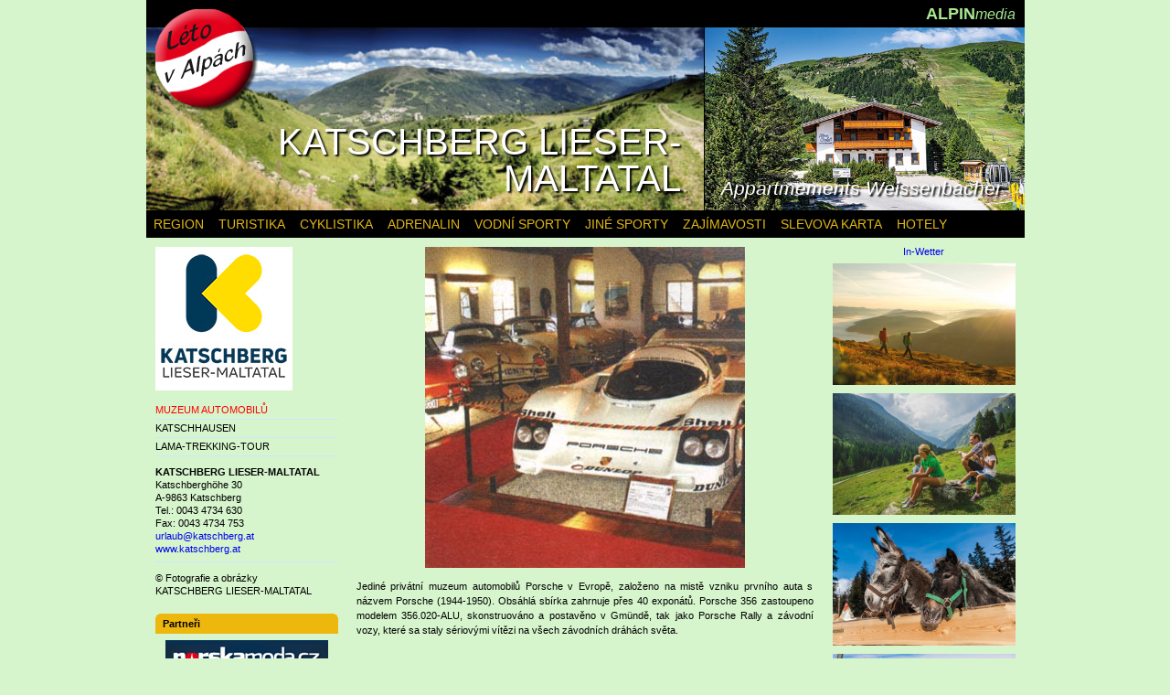

--- FILE ---
content_type: text/html
request_url: https://www.alpinholiday.cz/club/katschberg-lieser-maltatal/zajimavosti/muzeum-automobilu
body_size: 4149
content:

<!DOCTYPE HTML>
<html>
	<head>
		<meta charset="utf-8">
		<title>KATSCHBERG LIESER-MALTATAL (Leto v Alpách)</title>
		<link href="/favicon.ico" rel="icon shortcut" type="image/x-icon" />
<link href="/content/skins/reset.css?version=1.0.0" rel="stylesheet" type="text/css" />
<link href="/content/skins/alpinholiday/layout.css?version=1.0.0" rel="stylesheet" type="text/css" />
<link href="/content/skins/alpinholiday/content.css?version=1.0.0" rel="stylesheet" type="text/css" />
<script src="/scripts/modernizr.2.5.3.min.js?version=1.0.0" type="text/javascript"></script>
<script src="/scripts/jquery-1.7.2.min.js?version=1.0.0" type="text/javascript"></script>
<script src="/scripts/jquery.cycle.lite.js?version=1.0.0" type="text/javascript"></script>
<script type="text/javascript">

  (function (i, s, o, g, r, a, m) {
    i['GoogleAnalyticsObject'] = r; i[r] = i[r] || function () {
      (i[r].q = i[r].q || []).push(arguments)
    }, i[r].l = 1 * new Date(); a = s.createElement(o),
  m = s.getElementsByTagName(o)[0]; a.async = 1; a.src = g; m.parentNode.insertBefore(a, m)
  })(window, document, 'script', '//www.google-analytics.com/analytics.js', 'ga');

  ga('create', 'UA-40459421-1', 'alpinski.cz');
  ga('send', 'pageview');

</script>

	</head>
	<body>
		<div id="Body">
			<div id="Content">
				<section id="MiddleContent"><section><article><img src="https://www.dasis.cz/images/db/ko59.jpg" alt="Muzeum automobilů" /><p>Jediné privátní muzeum automobilů Porsche v Evropě, založeno na mistě  vzniku prvního auta s názvem Porsche (1944-1950). Obsáhlá sbírka zahrnuje  přes 40 exponátů. Porsche 356 zastoupeno modelem 356.020-ALU, skonstruováno a postavěno v Gmündě, tak jako Porsche Rally a závodní vozy, které sa staly sériovými vítězi na všech závodních dráhách světa.<br></p></article></section>				</section> <!-- #MiddleContent -->
				<section id="LeftContent">		<section class="club"><img class="logo" src="https://www.dasis.cz/images/db/Katschi-2022-W-logo2.jpg" alt="KATSCHBERG LIESER-MALTATAL" /><nav id="LeftMenu"><ul><li>MUZEUM AUTOMOBILŮ</li><li><a href="/club/katschberg-lieser-maltatal/zajimavosti/katschhausen">KATSCHHAUSEN</a></li><li><a href="/club/katschberg-lieser-maltatal/zajimavosti/lama-trekking-tour">LAMA-TREKKING-TOUR</a></li></ul></nav><article class="topline info"><p class="nadpis">KATSCHBERG LIESER-MALTATAL</p><p>Katschberghöhe  30</p><p>A-9863 Katschberg</p><p>Tel.: 0043 4734 630</p><p>Fax: 0043 4734 753</p><p><a href="mailto:urlaub@katschberg.at">urlaub@katschberg.at</a></p><p><a href="http://www.katschberg.at">www.katschberg.at</a></p></article><article class="topline"><p>© Fotografie a obrázky</p><p>KATSCHBERG LIESER-MALTATAL</p></article></section>
<br/>
<!-- #LeftMenu -->

<section class="article">
	<header>
		<h1>Partneři</h1>
	</header>
	<ul class="Banners">
		<li>
			<a href="http://www.norskamoda.cz" target="_blank">
				<img src="https://www.dasis.cz/images/db/norskamoda.gif" alt="Nordica - Norské oblečení do přírody" title="Nordica - Norské oblečení do přírody" />
			</a>
		</li>
		<li>
			<a href="http://www.holidayworld.cz" target="_blank">
				<img src="https://www.dasis.cz/images/db/HW 2026 weby.jpg" alt="Holiday World 2025" title="Holiday World 2025" />
			</a>
		</li>
		<li>
			<a href="https://www.bvv.cz/life" target="_blank">
				<img src="https://www.dasis.cz/images/db/SL 2025 weby.jpg" alt="Sport Life 2024" title="Sport Life 2024" />
			</a>
		</li>
		<li>
			<a href="http://www.komperdellshop.cz" target="_blank">
				<img src="https://www.dasis.cz/images/db/komperdell-178.gif" alt="Komperdell - golfové vybavení pro všechny" title="Komperdell - golfové vybavení pro všechny" />
			</a>
		</li>

	</ul>
</section>
				</section> <!-- #LeftContent -->
				<section id="RightContent">	<ul class="Banners">
	<li>
		<div style="width: 200px; padding-left: 10px;">
			<script type="text/javascript" src="http://www.in-wetter.at/homepagewetter/pocasi-na-web.php?typ=small&amp;layout=pruh&amp;region=103&amp;barva-den=2086c0&amp;barva-teplota=125b8b&amp;dni=3"></script>
		</div>
		<div style="width: 200px; text-align: center;">
			<a href="http://www.in-wetter.at" title="In-Wettter">In-Wetter</a>
		</div>
	</li>
</ul><ul class="Banners"><li><img src="https://www.dasis.cz/images/db/Katschi-2019-L-07.jpg" alt="Foto" width="200" /></li><li><img src="https://www.dasis.cz/images/db/Katschi-2019-L-12.jpg" alt="Foto" width="200" /></li><li><img src="https://www.dasis.cz/images/db/Katschi-2019-L-01.jpg" alt="Foto" width="200" /></li><li><img src="https://www.dasis.cz/images/db/Katschi-2019-L-09.jpg" alt="Foto" width="200" /></li><li><img src="https://www.dasis.cz/images/db/Katschi-2019-L-18.jpg" alt="Foto" width="200" /></li><li><img src="https://www.dasis.cz/images/db/Katschi-2019-L-06.jpg" alt="Foto" width="200" /></li><li><img src="https://www.dasis.cz/images/db/Katschi-2019-L-24.jpg" alt="Foto" width="200" /></li><li><img src="https://www.dasis.cz/images/db/Katschi-2019-L-21.jpg" alt="Foto" width="200" /></li></ul>				</section> <!-- #RightContent -->
			</div> <!-- #Content -->
			<header>
<nav id="TopMenu" class="MenuBar">		
	<strong>
		<a href="/clanek/alpinmedia-123">ALPIN<em>media</em></a>
	</strong>
</nav> <!-- #TopMenu --><nav id="BottomMenu" class="MenuBar">	
	<ul>
<li><a href="/club/katschberg-lieser-maltatal/region">REGION</a><ul><li><a href="/club/katschberg-lieser-maltatal/region/info-o-oblasti">INFO O OBLASTI</a><a href="/club/katschberg-lieser-maltatal/region/rennweg-am-katschberg">RENNWEG AM KATSCHBERG</a><a href="/club/katschberg-lieser-maltatal/region/katschberg">KATSCHBERG</a><a href="/club/katschberg-lieser-maltatal/region/gmund">GMÜND</a><a href="/club/katschberg-lieser-maltatal/region/malta">MALTA</a><a href="/club/katschberg-lieser-maltatal/region/trebesing">TREBESING</a><a href="/club/katschberg-lieser-maltatal/region/krems">KREMS</a><a href="/club/katschberg-lieser-maltatal/region/salzbur-lung-katschberg">SALZBUR. LUNG. KATSCHBERG</a><a href="/club/katschberg-lieser-maltatal/region/lanovky">LANOVKY</a><a href="/club/katschberg-lieser-maltatal/region/mapy">MAPY</a><a href="/club/katschberg-lieser-maltatal/region/kontakt">KONTAKT</a></li></ul></li><li><a href="/club/katschberg-lieser-maltatal/turistika">TURISTIKA</a><ul><li><a href="/club/katschberg-lieser-maltatal/turistika/turistika">TURISTIKA</a><a href="/club/katschberg-lieser-maltatal/turistika/naucne-stezky">NAUČNÉ STEZKY</a><a href="/club/katschberg-lieser-maltatal/turistika/kvetinova-galerie">KVĚTINOVÁ GALERIE </a><a href="/club/katschberg-lieser-maltatal/turistika/cesta-malta-hochalm">CESTA MALTA HOCHALM </a></li></ul></li><li><a href="/club/katschberg-lieser-maltatal/cyklistika">CYKLISTIKA</a><ul><li><a href="/club/katschberg-lieser-maltatal/cyklistika/bike">BIKE</a></li></ul></li><li><a href="/club/katschberg-lieser-maltatal/adrenalin">ADRENALIN</a><ul><li><a href="/club/katschberg-lieser-maltatal/adrenalin/lezeni-pro-deti">LEZENÍ PRO DĚTI</a><a href="/club/katschberg-lieser-maltatal/adrenalin/paragliding">PARAGLIDING</a></li></ul></li><li><a href="/club/katschberg-lieser-maltatal/vodni-sporty">VODNÍ SPORTY</a><ul><li><a href="/club/katschberg-lieser-maltatal/vodni-sporty/koupaliste">KOUPALIŠTĚ</a><a href="/club/katschberg-lieser-maltatal/vodni-sporty/rafting">RAFTING</a></li></ul></li><li><a href="/club/katschberg-lieser-maltatal/jine-sporty">JINÉ SPORTY</a><ul><li><a href="/club/katschberg-lieser-maltatal/jine-sporty/segway">SEGWAY</a><a href="/club/katschberg-lieser-maltatal/jine-sporty/jezdectvi">JEZDECTVÍ</a><a href="/club/katschberg-lieser-maltatal/jine-sporty/lukostrelba">LUKOSTŘELBA</a><a href="/club/katschberg-lieser-maltatal/jine-sporty/golf">GOLF</a><a href="/club/katschberg-lieser-maltatal/jine-sporty/nordic-walking">NORDIC WALKING</a></li></ul></li><li><a href="/club/katschberg-lieser-maltatal/zajimavosti">ZAJÍMAVOSTI</a><ul><li><a href="/club/katschberg-lieser-maltatal/zajimavosti/muzeum-automobilu">MUZEUM AUTOMOBILŮ</a><a href="/club/katschberg-lieser-maltatal/zajimavosti/katschhausen">KATSCHHAUSEN</a><a href="/club/katschberg-lieser-maltatal/zajimavosti/lama-trekking-tour">LAMA-TREKKING-TOUR</a></li></ul></li><li><a href="/club/katschberg-lieser-maltatal/slevova-karta">SLEVOVA KARTA</a><ul><li><a href="/club/katschberg-lieser-maltatal/slevova-karta/katschi-mountain-valley">KATSCHI MOUNTAIN VALLEY</a></li></ul></li><li><a href="#">HOTELY</a><ul class="hotels"><li><a href="/club/katschberg-lieser-maltatal/hotel/appartements-speckalm-3818">APPARTEMENTS SPECKALM****</a><a href="/club/katschberg-lieser-maltatal/hotel/appartmements-weissenbacher-4265">APPARTMEMENTS WEISSENBACHER</a><a href="/club/katschberg-lieser-maltatal/hotel/hotel-nockalm-4318">HOTEL NOCKALM</a><a href="/club/katschberg-lieser-maltatal/hotel/hotel-pension-zirbenhof-4314">HOTEL PENSION ZIRBENHOF</a><a href="/club/katschberg-lieser-maltatal/hotel/simonbauer-4263">SIMONBAUER</a><a href="/club/katschberg-lieser-maltatal/hotel/tannenbaum-residence-4274">TANNENBAUM RESIDENCE</a><a href="/club/katschberg-lieser-maltatal/hotel/pirkers-natur-and-bio-familienhotel-4267">PIRKER'S NATUR & BIO FAMILIENHOTEL</a><a href="/club/katschberg-lieser-maltatal/hotel/pension-bergnest-4197">PENSION BERGNEST</a></li></ul></li>
	</ul>
</nav> <!-- #BotomMenu -->
<div id="RightHeader" class="Header slideshow">
<div class="first"><a href="/club/katschberg-lieser-maltatal/hotel/appartements-speckalm-3818"><img src="https://www.dasis.cz/images/db/9219-04.jpg" alt="Appartements Speckalm****" width="350" height="200" /><span>Appartements Speckalm****</span></a></div><div><a href="/club/katschberg-lieser-maltatal/hotel/appartmements-weissenbacher-4265"><img src="https://www.dasis.cz/images/db/10437-20.jpg" alt="Appartmements Weissenbacher" width="350" height="200" /><span>Appartmements Weissenbacher</span></a></div><div><a href="/club/katschberg-lieser-maltatal/hotel/hotel-nockalm-4318"><img src="https://www.dasis.cz/images/db/10524-66.jpg" alt="Hotel Nockalm" width="350" height="200" /><span>Hotel Nockalm</span></a></div><div><a href="/club/katschberg-lieser-maltatal/hotel/hotel-pension-zirbenhof-4314"><img src="https://www.dasis.cz/images/db/10521-15.jpg" alt="Hotel Pension Zirbenhof" width="350" height="200" /><span>Hotel Pension Zirbenhof</span></a></div><div><a href="/club/katschberg-lieser-maltatal/hotel/simonbauer-4263"><img src="https://www.dasis.cz/images/db/10439-51.jpg" alt="Simonbauer" width="350" height="200" /><span>Simonbauer</span></a></div><div><a href="/club/katschberg-lieser-maltatal/hotel/tannenbaum-residence-4274"><img src="https://www.dasis.cz/images/db/10469-38.jpg" alt="Tannenbaum Residence" width="350" height="200" /><span>Tannenbaum Residence</span></a></div><div><a href="/club/katschberg-lieser-maltatal/hotel/pirkers-natur-and-bio-familienhotel-4267"><img src="https://www.dasis.cz/images/db/10438-33a.jpg" alt="Pirker's Natur & Bio Familienhotel" width="350" height="200" /><span>Pirker's Natur & Bio Familienhotel</span></a></div><div><a href="/club/katschberg-lieser-maltatal/hotel/pension-bergnest-4197"><img src="https://www.dasis.cz/images/db/10355-34.jpg" alt="Pension Bergnest" width="350" height="200" /><span>Pension Bergnest</span></a></div>
</div> <!-- #RightHeader -->
<script type="text/javascript">
	$(document).ready(function () { $('.slideshow').cycle({ fx: 'fade', timeout: 1000 }); });
</script>
<div id="LeftHeader" class="Header">
<div><a href="/club/katschberg-lieser-maltatal"><img src="https://www.dasis.cz/images/db/katsch-leto-17-500.jpg" alt="KATSCHBERG LIESER-MALTATAL" width="610" height="200" /><span>KATSCHBERG LIESER-MALTATAL</span></a></div>
</div> <!-- #LeftHeader -->
<div id="Logo">
	<map name="Logo">
		<area coords="54,54,53" href="/" shape="circle" title="Leto v Alpách" alt="Leto v Alpách" />
	</map>
	<img alt="Leto v Alpách" src="/content/skins/alpinholiday/images/header/logo.png" usemap="#Logo" />
</div> <!-- #Logo -->
			</header>
		</div> <!-- #Body -->
	</body>
</html>

--- FILE ---
content_type: text/css
request_url: https://www.alpinholiday.cz/content/skins/alpinholiday/layout.css?version=1.0.0
body_size: 1139
content:
.clear 
{
	clear: both; 
	font-size: 1px; 
	height: 1px; 
	overflow: hidden; 
	margin: 0; 
	padding: 0;
}

body 
{
	background-color: #d6f5cc;	
	font-family: Tahoma, Arial, Verdana;
	font-size: 11px;
}

#Body 
{
	margin: 0px auto;
	position: relative;
	width: 961px;	
}

#Body > *
{
	position: absolute;
	width: 100%;
}

#Body > * > *
{
	position: absolute;
}

#Content 
{	
	top: 270px;
}

#MiddleContent 
{
	left: 230px;
	width: 500px;
}

#LeftContent 
{
	left: 10px;
	width: 200px;
}

#RightContent 
{
	right: 10px;
	width: 200px;
}

#TopMenu strong a
{
	display: block;
	font-size: 18px;
	font-style: normal;
	line-height: 30px;
	position: absolute;
	right: 10px;
}

#TopMenu strong em 
{
	font-size: 16px;
	font-weight: normal;
	font-variant: normal;
}

#TopMenu ul
{
	margin-left: 132px;
}

#TopMenu a, #TopMenu strong
{
	color: #A9E992;
}

#BottomMenu
{
	top: 230px;
}

#BottomMenu a
{
	color: #E1B715;
}

#BottomMenu a:hover
{
	color: #FC0;
}

#BottomMenu > ul > li.sel > a
{
	color: #FFF;
}

#RightHeader 
{
	right: 0px;
	width: 350px;
}

#RightHeader a 
{
}

#RightHeader span 
{
	position: absolute;
	bottom: 0;
	right: 10px;
	padding: 15px;
	display: block;
	color: #fff;
	font-size: 16pt;
	font-style: italic;
	text-align: right;
	text-shadow: 2px 2px 2px #000;
	filter: dropshadow(color=#444444,offX=2,offY=2);
}

#LeftHeader 
{
	width: 610px;
	border-right: 1px solid #000;
}

#LeftHeader a 
{
}

#LeftHeader span 
{
	position: absolute;
	bottom: 0;
	right: 10px;
	padding: 15px;
	display: block;
	color: #fff;
	font-size: 30pt;
	/*font-style: italic;*/
	text-align: right;
	text-shadow: 2px 2px 2px #000;
	filter: dropshadow(color=#444444,offX=2,offY=2);
}

#Logo 
{
	left: 10px;
	height: 112px;
	top: 10px;
	width: 112px;
}

.Header
{
	height: 200px;
	top: 30px;	
}

.MenuBar 
{
	background-color: #000;
	font-size: 16px;
	height: 30px;
	width: 961px;
}

.MenuBar li 
{
	line-height: 30px;
	padding: 0px 8px; /*puvodne 10px*/
}

.MenuBar li > ul > li
{
	line-height: 20px;
}

.MenuBar > ul > li 
{
	float: left;
	position: relative;
}

.MenuBar > ul > li ul 
{
	background-color: #000;
	display: none;
	left: 0px;
	position: absolute;
	width: 190px;
}

.MenuBar > ul > li ul.hotels
{
	width: 300px;
}

.MenuBar > ul > li:hover ul 
{
	display: block;
}

.MenuBar a 
{
	display: block;
	font-size: 14px;
	height: 30px;
 	text-decoration: none;
}

.MenuBar li > ul a 
{
	font-size: 11px;
	height: 20px;
}

#LeftMenu li
{
	padding: 4px 0;
	color: red;
}

#LeftMenu li + li,
#LeftContent section.hotel > article.topline,
#LeftContent section.club > article.topline
{
	border-top: 1px solid #cce6ff;
}

#LeftMenu a 
{
	color: #000;
	font-weight: normal;
}

#LeftMenu a:hover
{
	color: red;
	font-weight: bold;
}

.slideshow > div
{
	display: none;
}

.slideshow > div.first
{
	display: block;
}

--- FILE ---
content_type: text/css
request_url: https://www.alpinholiday.cz/content/skins/alpinholiday/content.css?version=1.0.0
body_size: 1041
content:
ul.Banners
{
	list-style-type: none;
	margin-bottom: 7px;
	text-align: center;
}

ul.Banners li + li
{
	margin-top: 7px;
}

ul.Banners a 
{
	display: block;
	margin: 0px auto;
}

article 
{
	clear: both;	
	margin-bottom: 7px;
}

#Content p 
{
/*	font-size: 10pt;*/
	line-height: 1.3em;
	text-align: justify;
}

article p img.l
{
	display: block;
	float: left;
}

article p img.r
{
	display: block;
	float: right;
}

article p img.c
{
	display: block;
}

#LeftContent section.article h1 
{
	background: transparent url("headline.gif") no-repeat scroll top left;
/*	font-style: italic;*/
	height: 22px;
	line-height: 22px;
	margin-bottom: 7px; 
	padding: 0px 8px;
}

#LeftContent section + section 
{
	margin-top: 7px;
}

#LeftContent section.article article + article
{
	border-top: 2px solid #FC3C36;
	padding-top: 7px;
}

#LeftContent section.article article p img.l
{
	margin: 0px 7px 7px 0px;
}

#LeftContent section.article article p img.r
{
	margin: 0px 0px 7px 7px;
}

#LeftContent section.article article footer 
{
	text-align: right;
}

#LeftContent section.article article footer a 
{
	color: #fc3c36;
}

#LeftContent section.article article footer a:hover 
{
	text-decoration: underline;
}

#LeftContent section.hotel > header > h1,
#LeftContent section.club > header > h1
{
	font-size: 14px;
	margin: 10px 0;
}

#LeftContent section.hotel > article > header > h1,
#LeftContent section.club > article > header > h1
{
	font-weight: normal;
	margin: 5px 0; 
}

#LeftContent section.hotel > article.topline,
#LeftContent section.club > article.topline
{
	padding-top: 10px;
}

#LeftContent img.logo
{
	margin-bottom: 10px;
}

#LeftContent article.info
{
	padding-top: 5px;
}

#LeftContent article.info .nadpis
{
	font-weight: bold;
}

#MiddleContent h1 
{
	font-size: 26px;
	margin-bottom: 21px;
}

#MiddleContent section.termin h1
{
	font-size: 14px;
}

#MiddleContent article
{
	text-align: center;
}

#MiddleContent article h1 
{
	color: #066303;
	font-size: 100%;
	margin-bottom: 7px;
	text-align: left;
}

#MiddleContent article h1 a
{
	color: #066303;
}

#MiddleContent article h1 a:hover
{
	text-decoration: underline;
}

#MiddleContent article.Pictures p + p
{
	margin-top: 7px;
}

#MiddleContent p 
{
	line-height: 1.5em;
}

#MiddleContent p.Map 
{
	margin: 28px 0 21px;
}

#MiddleContent article + article 
{
	margin-top: 21px;
}

#MiddleContent article > img
{
	margin-bottom: 10px;
}

#MiddleContent article p img.l
{
	margin: 5px 10px 10px 0;
}

#MiddleContent article p img.r
{
	margin: 5px 0 10px 10px;
}

table.cenik
{
	width: 500px;
	border-collapse: collapse;
}

table.cenik, 
table.cenik th,
table.cenik td
{
	border: 1px solid #000;
}

table.cenik td
{
	text-align: center;
	width: 23%;
	padding: 4px;
}

table.cenik td.h
{
	width: 10%;
	font-weight: bold;
}
